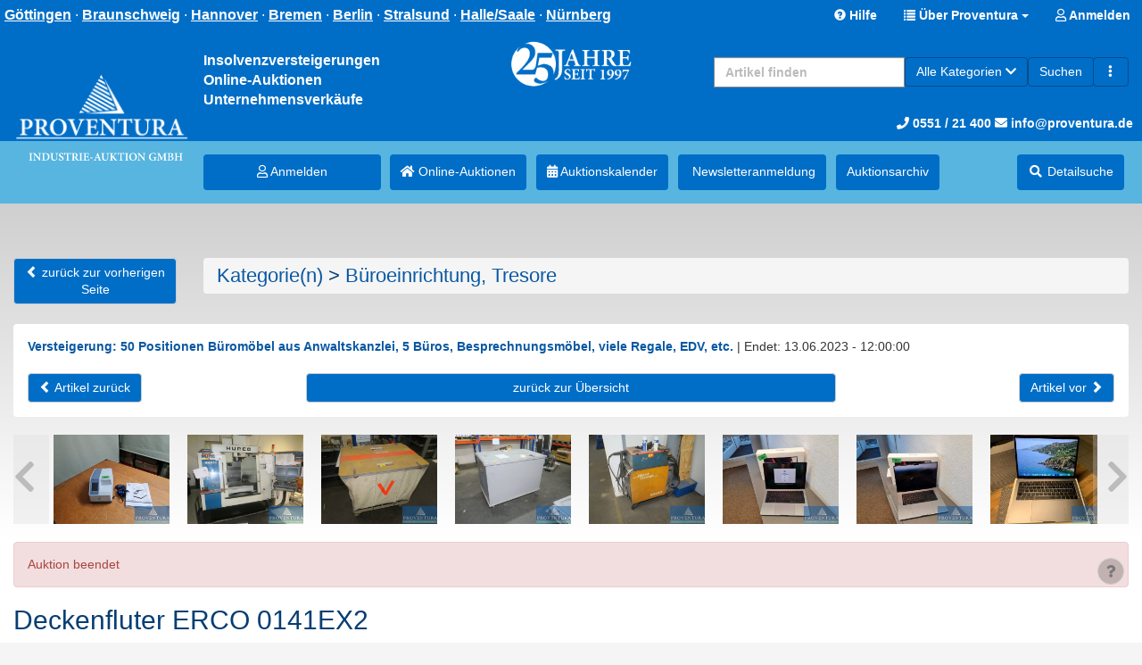

--- FILE ---
content_type: text/html; charset=UTF-8
request_url: https://www.proventura.de/bueroeinrichtung-tresore/deckenfluter-erco-0141ex2--id-173722-item.html
body_size: 14267
content:
<!doctype html> <html lang="de"> <head prefix="og: https://ogp.me/ns# fb: https://ogp.me/ns/fb# product: https://ogp.me/ns/product# profile: https://ogp.me/ns/profile#"> <meta charset="utf-8" /> <title>Deckenfluter ERCO 0141EX2
                    </title> <base href="https://www.proventura.de/" /> <meta name="description" content="Deckenfluter ERCO 0141EX2, Metall grau, ca. 196h cm, 2x TC-TEL 42 W" /> <meta name="Keywords" content="Büroeinrichtung, Tresore, Deckenfluter ERCO 0141EX2" /> <meta name="robots" content="index,follow" /> <meta http-equiv="X-UA-Compatible" content="IE=edge"> <meta name="viewport" content="width=device-width, initial-scale=1"> <meta property="og:site_name" content="Proventura Online-Auktion" /> <meta property="og:type" content="product" /> <meta property="og:title" content="Deckenfluter ERCO 0141EX2" /> <meta property="og:description" content="Deckenfluter ERCO 0141EX2, Metall grau, ca. 196h cm, 2x TC-TEL 42 W" /> <meta property="og:url" content="https://www.proventura.de/bueroeinrichtung-tresore/deckenfluter-erco-0141ex2--id-173722-item.html" /> <meta property="og:image" content="https://www.proventura.de/images/item_images/gallery/173722_0.jpg" /> <meta property="product:expiration_time" content="2023-06-13T12:09:20+02:00" /> <meta property="product:price:amount" content="37.5" /> <meta property="product:price:currency" content="EUR" /> <meta property="product:purchase_limit" content="1" /> <meta property="profile:username " content="Proventura" /> <link rel="stylesheet" type="text/css" href="userfiles/style.css?t=1768214538" /> <script src="source/templates/_default_version2/js/require.js" type="text/javascript"></script> <script>
    
    require.config({
        baseUrl: 'https://www.proventura.de',
        urlArgs: 't=1768214538',

        paths: {
            'jquery':                       'source/templates/_default_version2/js/jquery/jquery.min.js?',
            'init':                         'source/templates/_default_version2/js/init.js?',
            'bootstrap':                    'source/templates/_default_version2/js/bootstrap.min.js?',
            'domReady':                     'source/templates/_default_version2/js/domReady.js?',
            'qtip2':                        'source/templates/_default_version2/js/jquery/jquery.qtip.min.js?',
            'colorbox':                     'source/templates/_default_version2/js/jquery/jquery.colorbox-min.js?',
            'mousewheel':                   'source/templates/_default_version2/js/jquery/jquery.mousewheel.min.js?',
            'lhpMegaImgViewer':             'source/templates/_default_version2/js/jquery/jquery.lhpMegaImgViewer.min.js?',
            'jquery_wrapper':               'source/templates/_default_version2/js/jquery_wrapper.js?',
            'jqueryui':                     'source/templates/_default_version2/js/jquery/jquery-ui-1.10.4.custom.min.js?',
            'jquery-ui':                    'source/templates/_default_version2/js/jquery/jquery-ui-1.13.2.custom.min.js?',
            'jqueryui-datepicker':          'source/templates/_default_version2/js/jquery/jquery-ui-datepicker-1.10.4.custom.min.js?',
            'jquery-mousewheel':            'source/templates/_default_version2/js/jquery/jquery.mousewheel.min.js?',
            'jCarousel':                    'source/templates/_default_version2/js/jCarousel.js?',
            'jcarouselPagination':          'source/templates/_default_version2/js/jquery.jcarousel-pagination.min.js?',
            'jcarouselSwipe':               'source/templates/_default_version2/js/jquery.jcarousel-swipe.min.js?',
            'jcarouselScrollintoview':      'source/templates/_default_version2/js/jquery.jcarousel-scrollintoview.min.js?',
            'datetimepicker':               'source/templates/_default_version2/js/jquery/jquery.datetimepicker.js?',
            'colpick':                      'source/templates/_default_version2/js/jquery/colpick.min.js?',
            'plupload_n':                   'source/templates/_default_version2/js/plupload_ui_widget/plupload.full.min.js?',
            'plupload_ui':                  'source/templates/_default_version2/js/plupload_ui_widget/jquery.ui.plupload.min.js?',
            'moxie':                        'source/templates/_default_version2/js/plupload_ui_widget/moxie.min.js?',
            'leaflet':                      'source/templates/_default_version2/js/leaflet.js?',
            'leaflet-providers':            'source/templates/_default_version2/js/leaflet-providers.js?',
            'cookieconsent':                'source/templates/_default_version2/js/cookieconsent.min.js?',
            'shariff':                      'source/templates/_default_version2/js/jquery/shariff.min.js?',
            'bootstrap-pincode-input':      'source/templates/_default_version2/js/jquery/bootstrap-pincode-input.js?',
            'jquery.easing':                'source/templates/_default_version2/js/jquery/jquery.easing.1.3.js?',
            'backbone':                     'source/templates/_default_version2/js/backbone-min.js?',
            'underscore':                   'source/templates/_default_version2/js/underscore-min.js?',
            'jquery-mobile':                'source/templates/_default_version2/js/jquery_mobile/jquery.mobile-1.4.5.min.js?',
            'editableSelectBox':            'source/templates/_default_version2/js/editableSelectBox_min.js?',
            'alertify':                     'source/templates/_default_version2/js/alertify.min.js?',
            'hammer':                       'source/templates/_default_version2/js/hammer.min.js?',
            'jscookie':                     'source/templates/_default_version2/js/js-cookie.min.js?',
            'jquery.touchSwipe':            'source/templates/_default_version2/js/jquery.touchSwipe.min.js?',
            'bannerscollection':            'source/templates/_default_version2/js/bannerscollection_zoominout.js?',
            'currency_formater':            'source/templates/_default_version2/js/currency_formater.js?',
            'bannerscollection':            'source/templates/_default_version2/js/bannerscollection_zoominout.js?',
            'FileUploader2':                'source/templates/_default_version2/js/FileUploader2.js?',
            'mark':      			        'source/templates/_default_version2/js/jquery/jquery.mark.min.js?',
            'service-worker-loader':        'source/templates/_default_version2/js/service-worker-loader.js?',
            'tabulator':                    'source/templates/_default_version2/js/tabulator.min.js?'
        },

        shim: {
            'bootstrap': {
                "deps": ['jquery']
            },

            'init': {
                "deps": ['jquery']
            },

            'underscore': {
                exports: '_'
            },

            'backbone': {
                deps: ["underscore", "jquery"],
                exports: "Backbone"
            },

            'shariff': {
                "deps": ['jquery']
            },

            'jCarousel': {
                "deps": ['jquery']
            },

            'jcarouselPagination': {
                "deps": ['jCarousel']
            },

            'jcarouselSwipe': {
                "deps": ['jCarousel']
            },

            'jcarouselScrollintoview': {
                "deps": ['jCarousel']
            },

            'lhpMegaImgViewer': {
                "deps": ['jquery']
            },

            'colorbox':  {
                "deps": ['jquery']
            },

            'mousewheel':  {
                "deps": ['jquery']
            },

            'leaflet':  {
                "deps": ['jquery']
            },

            'leaflet-providers':  {
                "deps": ['leaflet', 'jquery']
            },

            'datetimepicker':  {
                "deps": ['jquery']
            },

            'qtip2':  {
                "deps": ['jquery']
            },

            'jqueryui': {
                "deps": ['bootstrap']
            },

            'jqueryui-datepicker': {
                "deps": ['jqueryui', 'jquery']
            },

            'bootstrap-pincode-input': {
                "deps": ['bootstrap']
            },

            'jquery-mobile': {
                "deps": ['jquery']
            },

            'jquery.easing': {
                "deps": ['jquery']
            },

            'jquery.touchSwipe': {
                "deps": ['jquery']
            },

            'bannerscollection': {
                "deps": ['jqueryui']
            },
            
            'jquery.touchSwipe': {
                "deps": ['jquery']
            },
            
            'bannerscollection': {
                "deps": ['jqueryui']
            },
                        
            'mark': {
                "deps": ['jquery']
            },
            
            'tabulator': {
                "deps": ['jquery', 'jqueryui']
            }
        }
    });


    
    
require.config({
    paths: {
        'magiczoomplus' : 'templates/design_version2_auctioneer/js/magiczoomplus.js?',
        'cleave' : 'templates/design_version2_auctioneer/js/cleave.min.js?',
    },
    
    shim: {
        
    }
});

</script> <!--[if lt IE 9]>
<script src="source/templates/_default_version2/js/html5-3.js">
</script>
<![endif]--> <script>
var application_time=1768446237882.8;


require(['init'], function() {
});





</script> <link rel="shortcut icon" href="templates/design_version2_auctioneer/images/favicon.ico?t=1768214538" type="image/x-icon" /> <link rel="canonical" href="https://www.proventura.de/bueroeinrichtung-tresore/deckenfluter-erco-0141ex2--id-173722-item.html" /> </head> <body class="claro"> <div id="top_logo_fixed" class="hidden-md hidden-lg hidden-xl"> <a href="https://www.proventura.de/index.html" title="Proventura Online-Auktion" > <img class="img-responsive hidden-md hidden-lg hidden-xl" src="templates/design_version2_auctioneer/images/Logo_mobile_50.png?t=1768214538" alt="Proventura Online-Auktion" /> </a> </div> <div id="spacer_logo" class="hidden-md hidden-lg hidden-xl"></div> <div id="box_head_navigation" class="bg-blue"> <nav id="main-nav" class="navbar navbar-default bg-blue" style="background-color: #006ec7"> <div class="container-fluid bg-blue"> <div class="navbar-header2 bg-blue"> <div class="row"> <div class="text-right"> <div id="header-social" class="pull-left" style="display: none"> <span class="hidden-xs hidden-sm"> <a href="https://www.facebook.com/proventuragmbh" target="_blank"> <img src="/templates/design_version2_auctioneer/icons/facebook-icon-32x32.png" alt="Facebook"> </a> <a href="https://www.instagram.com/proventura.de" target="_blank"> <img src="/templates/design_version2_auctioneer/icons/instagram-32x32.png" alt="Instagram"> </a> <a href="https://twitter.com/ProventuraGmbH" target="_blank"> <img src="/templates/design_version2_auctioneer/icons/twitter-32x32.png" alt="Twitter"> </a> <a href="https://www.youtube.com/channel/UCVugvu4SE5fVMq7LI3-n2fg/featured" target="_blank"> <img src="/templates/design_version2_auctioneer/icons/youtube-icon-32x32.png" alt="Youtube"> </a> </span> <span class="hidden-md hidden-lg"> <a href="#" data-toggle="dropdown" aria-haspopup="true" aria-expanded="true"> <img src="/templates/design_version2_auctioneer/icons/facebook-icon-32x32.png" alt="Facebook"> <img src="/templates/design_version2_auctioneer/icons/instagram-32x32.png" alt="Instagram"> <img src="/templates/design_version2_auctioneer/icons/twitter-32x32.png" alt="Twitter"> <img src="/templates/design_version2_auctioneer/icons/youtube-icon-32x32.png" alt="Youtube"> </a> <ul class="dropdown-menu"> <li> <a href="https://www.facebook.com/proventuragmbh" target="_blank"> <img src="/templates/design_version2_auctioneer/icons/facebook-icon-32x32.png" alt="Facebook">
                                Facebook
                            </a> </li> <li role="separator" class="divider"></li> <li> <a href="https://www.instagram.com/proventura.de" target="_blank"> <img src="/templates/design_version2_auctioneer/icons/instagram-32x32.png" alt="Instagram">
                                Instagram
                            </a> </li> <li role="separator" class="divider"></li> <li> <a href="https://twitter.com/ProventuraGmbH" target="_blank"> <img src="/templates/design_version2_auctioneer/icons/twitter-32x32.png" alt="Twitter">
                                Twitter
                            </a> </li> <li role="separator" class="divider"></li> <li> <a href="https://www.youtube.com/channel/UCVugvu4SE5fVMq7LI3-n2fg/featured" target="_blank"> <img src="/templates/design_version2_auctioneer/icons/youtube-icon-32x32.png" alt="Youtube">
                                Youtube
                            </a> </li> </ul> </span> </div> <div id="claim" class="hidden-xs hidden-sm pull-left"> <span> <a href="/ueber-proventura--id-45-minicms.html#goettingen">Göttingen</a> ·
                    <a href="/ueber-proventura--id-45-minicms.html#braunschweig">Braunschweig</a> ·
                    <a href="/ueber-proventura--id-45-minicms.html#hannover">Hannover</a> ·
                    <a href="/ueber-proventura--id-45-minicms.html#bremen">Bremen</a> ·
                    <a href="/ueber-proventura--id-45-minicms.html#berlin">Berlin</a> ·
                    <a href="/ueber-proventura--id-45-minicms.html#stralsund">Stralsund</a> ·
                    <a href="/ueber-proventura--id-45-minicms.html#halle">Halle/Saale</a> ·
                    <a href="/ueber-proventura--id-45-minicms.html#nuernberg">Nürnberg</a> </span> </div> <div class="pull-right bg-blue"> <a href="https://www.proventura.de/faqs.html" title="Hilfe" class="help btn hidden-xs"> <span class="glyphicon glyphicon-question-sign"></span> <span class="hidden-xs">Hilfe</span> </a> <span class="dropdown"> <a class="dropdown-toggle btn " data-toggle="dropdown" role="button" aria-expanded="false" style="top: -3px;"> <span class="glyphicon glyphicon-list"></span> <span class="hidden-xs hidden-sm">Über Proventura</span> <span class="hidden-lg hidden-md">Navigation</span> <span class="caret"></span> </a> <ul class="dropdown-menu dropdown-menu-right" role="menu"> <li role="presentation" class="dropdown-header hidden-md hidden-lg bg-blue-light">Auktion</li> <li class="parent"> <a class="hidden-md hidden-lg" href="browse.html" >Online-Auktionen</a> </li> <li class="parent"> <a class="hidden-md hidden-lg" href="/" >Versteigerungskalender</a> </li> <li class="parent"> <a class="hidden-md hidden-lg" href="https://www.proventura.de/blocks_archiv.html" >Auktions&shy;archiv</a> </li> <li class="parent"> <a class="hidden-md hidden-lg" href="https://www.proventura.de/advanced_search.html" >Suche</a> </li> <li role="presentation" class="dropdown-header hidden-md hidden-lg bg-blue-light">Über Proventura</li> <li class="parent"> <a href="https://www.proventura.de/ueber-proventura--id-45-minicms.html" >Kontakt</a> </li> <li class="parent"> <a href="https://www.proventura.de/firmenprofil--id-29-minicms.html" >Firmenprofil</a> </li> <li class="parent"> <a href="https://www.proventura.de/pressestimmen--id-32-minicms.html" >Pressestimmen</a> </li> <li class="parent"> <a href="https://www.proventura.de/zertifizierung--id-30-minicms.html" >Zertifizierung</a> </li> <li class="parent"> <a href="https://www.proventura.de/impressum--id-2-minicms.html" >Impressum</a> </li> <li role="presentation" class="dropdown-header hidden-md hidden-lg bg-blue-light">Newsletteranmeldung</li> <li class="parent"> <a class="hidden-md hidden-lg" href="https://superwebmailer.proventura.de/defaultnewsletter.php?ML=1&F=1" title="Newsletter Anmeldung">Newsletter anmelden</a> </li> </ul> </span> <a href="https://www.proventura.de/login.html" class="btn "> <span> <i class="fa fa-user-o" aria-hidden="true"></i> Anmelden
                            </span> </a> <span class="dropdown"> </span> </div> </div> </div> </div> </div> </nav> </div> <div id="box_head_navigation_addon" class="bg-blue" > <div class="container-fluid bg-blue" style="padding: 0;" > <header class="page-header hidden-xs hidden-sm  bg-blue" style="margin-top: 34px;"> <div class="col-md-2" style="text-align: center; height: 124px;"> <a href="https://www.proventura.de/index.html" title="Proventura Online-Auktion" style="display:block; position: absolute; bottom: 0; padding-bottom: 0px;"> <img src="templates/design_version2_auctioneer/images/logo_Proventura_top_1_toponly.png" alt="Proventura" class="img-responsive" > <div class="hidden-lg" style="padding-bottom: 10px;"></div> </a> </div> <div class="col-md-2"> <div id="header-text">
                    Insolvenzversteigerungen<br>
                    Online-Auktionen<br>
                    Unternehmensverkäufe
                </div> </div> <div class="col-lg-1 hidden-md hidden-sm hidden-xs"> </div> <div class="col-lg-2 hidden-md hidden-sm hidden-xs"> <div> <img src="templates/design_version2_auctioneer/images/logo_25y_Proventura.png" alt="25 Jahre Proventura" class="img-responsive" > </div> </div> <div class="col-lg-5 col-md-8 text-right" style="height: 124px;"> <div class=" pull-right"> <div class="finder"> <div id="collapseFinder"> <div> <form class="navbar-form navbar-left" role="search" action="https://www.proventura.de/browse.html" method="get" enctype="application/x-www-form-urlencoded" name="search" id="box_search-form" style="border: none;"> <div class="input-group"> <input class="form-control pull-left" type="text" name="search_title" value="" id="search_main" autocomplete="off" placeholder="Artikel finden" style="max-height: 34px; min-width: 150px;" /> <span class="input-group-btn"> <span id="dropdown"> <a type="button" class="btn btn-primary dropdown-toggle hidden-xs hidden-sm no-shadow" style="white-space: nowrap" data-toggle="dropdown" role="button" aria-haspopup="true" aria-expanded="false"> <span id="search_cat_name">Alle Kategorien</span> <span class="fa fa-chevron-down"></span> </a> <ul class="dropdown-menu dropdown-menu-right" role="menu" id="search_dropdown"> <li value="" ><a onclick="changeSearch('', 'Alle Kategorien');" class="cursor-pointer">Alle Kategorien</a></li> <li value="333" ><a onclick="changeSearch('333', 'Fahrzeuge (40)');" class="cursor-pointer">Fahrzeuge (40)</a></li> <li value="323" ><a onclick="changeSearch('323', 'KFZ-Werkstatt und -Zubehör (4)');" class="cursor-pointer">KFZ-Werkstatt und -Zubehör (4)</a></li> <li value="317" ><a onclick="changeSearch('317', 'Bau und Handwerk (253)');" class="cursor-pointer">Bau und Handwerk (253)</a></li> <li value="314" ><a onclick="changeSearch('314', 'Metallbearbeitung (4)');" class="cursor-pointer">Metallbearbeitung (4)</a></li> <li value="315" ><a onclick="changeSearch('315', 'Holzbearbeitung (0)');" class="cursor-pointer">Holzbearbeitung (0)</a></li> <li value="332" ><a onclick="changeSearch('332', 'Kunststofftechnik (0)');" class="cursor-pointer">Kunststofftechnik (0)</a></li> <li value="316" ><a onclick="changeSearch('316', 'Maschinen und Werkzeuge (39)');" class="cursor-pointer">Maschinen und Werkzeuge (39)</a></li> <li value="318" ><a onclick="changeSearch('318', 'Gastro, Bäcker, Fleischer (113)');" class="cursor-pointer">Gastro, Bäcker, Fleischer (113)</a></li> <li value="320" ><a onclick="changeSearch('320', 'EDV und Multimedia (59)');" class="cursor-pointer">EDV und Multimedia (59)</a></li> <li value="319" ><a onclick="changeSearch('319', 'Büroeinrichtung, Tresore (21)');" class="cursor-pointer">Büroeinrichtung, Tresore (21)</a></li> <li value="322" ><a onclick="changeSearch('322', 'Laden- und Lagereinrichtung (3)');" class="cursor-pointer">Laden- und Lagereinrichtung (3)</a></li> <li value="331" ><a onclick="changeSearch('331', 'Veranstaltungstechnik (296)');" class="cursor-pointer">Veranstaltungstechnik (296)</a></li> <li value="326" ><a onclick="changeSearch('326', 'Medizin- und Dentaltechnik (1)');" class="cursor-pointer">Medizin- und Dentaltechnik (1)</a></li> <li value="325" ><a onclick="changeSearch('325', 'Möbel, Küchen, Einrichtung (7)');" class="cursor-pointer">Möbel, Küchen, Einrichtung (7)</a></li> <li value="328" ><a onclick="changeSearch('328', 'Uhren und Schmuck (3)');" class="cursor-pointer">Uhren und Schmuck (3)</a></li> <li value="334" ><a onclick="changeSearch('334', 'Sammeln - Münzen (516)');" class="cursor-pointer">Sammeln - Münzen (516)</a></li> <li value="330" ><a onclick="changeSearch('330', 'Sport, Fitness, Freizeit (45)');" class="cursor-pointer">Sport, Fitness, Freizeit (45)</a></li> <li value="321" ><a onclick="changeSearch('321', 'Bekleidung (0)');" class="cursor-pointer">Bekleidung (0)</a></li> <li value="324" ><a onclick="changeSearch('324', 'Kunst und Gemälde (1)');" class="cursor-pointer">Kunst und Gemälde (1)</a></li> <li value="300" ><a onclick="changeSearch('300', 'Sonstiges (1)');" class="cursor-pointer">Sonstiges (1)</a></li> <li value="270" ><a onclick="changeSearch('270', 'Patente, Marken, Domains (0)');" class="cursor-pointer">Patente, Marken, Domains (0)</a></li> <li value="329" ><a onclick="changeSearch('329', 'Immobilien (2)');" class="cursor-pointer">Immobilien (2)</a></li> </ul> <input type="hidden" name="search_category" value="0" /> </span> <script>
                                    var alle_msg = 'Alle Kategorien';
                                    init_cat = '0';
                                    
                                        function changeSearch(key, val) {
                                            require(['jquery'], function() {

                                                $('#box_search-form input[name=search_category]').val(key);
                                                $('#search_cat_name').html(val);

                                                $('#search_dropdown li').each(function(index, obj) {
                                                    if ($(obj).val() == key) {
                                                        $(obj).addClass('active');
                                                    } else {
                                                        $(obj).removeClass('active');
                                                    }
                                                });

                                                return false;
                                            });
                                        }


                                        



                                        require(['jquery'], function() {
                                            if (init_cat > 0) {
                                                changeSearch(init_cat, $('#search_dropdown li.active a').html());
                                            } else {
                                                changeSearch(init_cat, alle_msg);
                                            }

                                        });
                                    
                                    </script> <script>
                            
                            function checkPos(element) {
                                if ($(element).offset().left < 0) {
                                    $(element).css('left', -$(element).offset().left);
                                }
                            }
                            
                            </script> <button class="btn btn-primary" type="submit">Suchen</button> <a class="btn btn-primary" type="submit" href="https://www.proventura.de/advanced_search.html" title="Erweiterte Suche"><i class="glyphicon glyphicon-option-vertical"></i></a> </span> <input class="form-control" name="search" type="hidden" value="1" /> </div> <div id="search_main_update" style="display:none;"></div> </form> </div> </div> </div> </div> <div style="position: absolute; bottom: 10px;; right: 10px; font-size: 14px"> <a href="tel:+4955121400" style="color: white"><i class="fa fa-phone"></i> 0551 / 21 400</a> <a href="mailto:info@proventura.de" style="color: white"><i class="fa fa-envelope"></i> info@proventura.de</a> </div> </div> </header> </div> </div> <div class="bg-blue-light" style="padding-bottom: 10px;"> <div class="container-fluid" > <div id="navigations" class="row"> <div class="col-xs-12"> <div class="nav nav--mobile bg-blue-light hidden-xs hidden-sm "> <div style="height: 10px;"></div> <a href="https://www.proventura.de/login.html" class="btn custom-btn-primary"><i class="fa fa-user-o" aria-hidden="true"></i> Anmelden</a> <a href="browse.html" title="Als nächstes enden" class="btn custom-btn-primary"><i class="fa fa-home" aria-hidden="true"></i> Online-Auktionen</a> <a href="/" title="Auktionskalender" class="btn custom-btn-primary"><i class="fa fa-calendar" aria-hidden="true"></i> Auktionskalender</a> <a href="https://superwebmailer.proventura.de/defaultnewsletter.php?ML=1&F=1" title="Newsletter Anmeldung" class="btn custom-btn-primary"><i class="fa fa-mail" aria-hidden="true"></i> Newsletteranmeldung</a> <a href="https://www.proventura.de/blocks_archiv.html" title="Auktions&shy;archiv" class="btn custom-btn-primary"> Auktions&shy;archiv</a> <span><a href="https://www.proventura.de/advanced_search.html" title="Detailsuche" class="btn custom-btn-primary" style="display: inline-block;"> <i class="fa fa-fw fa-search" aria-hidden="true"></i> <span class="hidden-xs hidden-sm">Detailsuche<span></a> </span> </div> <div class="navigation navigation-tree nav nav--main  bg-blue-light"> <div class="col-md-2 text-center"> <img src="templates/design_version2_auctioneer/images/logo_Proventura_top_1_bottomonly.png" alt="Proventura" class="img-responsive" > </div> <div class="col-md-2" style=" padding: 5px;"> <a href="https://www.proventura.de/login.html" class="btn custom-btn-primary btn-block"><i class="fa fa-user-o" aria-hidden="true"></i> Anmelden</a> </div> <div class="col-md-8" style="padding: 5px;"> <a href="browse.html" title="Als nächstes enden" class="btn custom-btn-primary btn-"><i class="fa fa-home" aria-hidden="true"></i> Online-Auktionen</a> <div style="display: inline-block; padding-right: 5px;"></div> <a href="/" title="Auktionskalender" class="btn custom-btn-primary btn-"><i class="fa fa-calendar" aria-hidden="true"></i> Auktionskalender</a> <div style="display: inline-block; padding-right: 5px;"></div> <a href="https://superwebmailer.proventura.de/defaultnewsletter.php?ML=1&F=1" title="Newsletter Anmeldung" class="btn custom-btn-primary btn-"><i class="fa fa-mail" aria-hidden="true"></i> Newsletter&shy;anmeldung</a> <div style="display: inline-block; padding-right: 5px;"></div> <a href="https://www.proventura.de/blocks_archiv.html" title="Auktions&shy;archiv" class="btn custom-btn-primary btn-"> Auktions&shy;archiv</a> <div style="display: inline-block; padding-right: 5px;"></div> <div class="pull-right"> <span id="search_head_nvigation"> <a href="https://www.proventura.de/advanced_search.html" title="Detailsuche" class="btn custom-btn-primary" style="display: inline-block; "> <i class="fa fa-fw fa-search" aria-hidden="true"></i> <span class="hidden-xs hidden-sm hidden-md">Detailsuche<span> </a> </span> <span id="filter_head_navigation" style="display:none;"> <a href="#box_advanced_search_list" style="display: inline-block;" title="Detailsuche" role="button" data-toggle="collapse" aria-expanded="false" aria-controls="box_advanced_search_list" onclick="scrollToCustom('#box_advanced_search');" class="btn custom-btn-primary"> <i class="fa fa-search" aria-hidden="true"></i> <span class="hidden-xs hidden-sm hidden-md">Detailsuche<span> </a> </span> </div> </div> </div> </div> </div> <script type="text/javascript">
        
            require(['jquery'], function() {

                $(window).resize(function(){
                    if($(window).width()>767){
                        $('.nav--main .container-fluid').removeAttr('style');
                    }
                });
                
                var stickyOffset;
                var stickyWidth;
                var navHeight;
                
                if ($('.nav--mobile:visible').length == 1) {
                    stickyOffset = $('.nav--mobile').offset().top;
                    stickyWidth = $('.nav--mobile').width();
                    $('.nav--mobile-space').height($('.nav--mobile').height());
                    navHeight = $('.navbar-fixed-top').height();
                } else {
                    stickyOffset = $('.nav--main').offset().top;
                    stickyWidth = $('.nav--main').width();
                    $('.nav--main-space').height($('.nav--main').height());
                    navHeight = $('.navbar-fixed-top').height();
                }
                
                
                            
                $(window).scroll(function(){
                    
                    var sticky;
                    
                    if ($('.nav--mobile:visible').length == 1) {
                        sticky = $('.nav--mobile');
                    } else {
                        sticky = $('.nav--main');
                    }
                    
                    //Menühöhe 34px
                    var scroll2 = $(window).scrollTop() + navHeight + 34;

                    if (scroll2 >= stickyOffset) {
                      sticky.addClass('fixed');
                      sticky.css('top', 34);   
                      sticky.css('width', stickyWidth);   
                      $('.finder-space').show();
                    } else {
                      sticky.removeClass('fixed');
                      sticky.css('top', 34);
                      sticky.css('width', '100%');
                      $('.finder-space').hide();
                    }
                });
                
                
                //initial Menü setzen beim ersten laden
                var sticky;
                    
                if ($('.nav--mobile:visible').length == 1) {
                    sticky = $('.nav--mobile');
                } else {
                    sticky = $('.nav--main');
                }
                var scroll2 = $(window).scrollTop() + navHeight;

                if (scroll2 >= stickyOffset) {
                  sticky.addClass('fixed');
                  sticky.css('top', 34);   
                  sticky.css('width', stickyWidth);   
                  $('.finder-space').show();
                }
                
                
                //Variablen anpassen, wenn Screen gedreht wird
                var supportsOrientationChange = "onorientationchange" in window,
                    orientationEvent = supportsOrientationChange ? "orientationchange" : "resize";

                window.addEventListener(orientationEvent, function() {
                    stickyOffset = $('.nav--main').offset().top + 30;
                    stickyWidth = $('.nav--main').width();
                    $('.nav--main-space').height($('.nav--main').height());
                    navHeight = $('.navbar-fixed-top').height();
                }, false);
                
            });
            
            
            function scrollToCustom(target) {
                $([document.documentElement, document.body]).animate({
                    scrollTop: $(target).offset().top -75
                }, 300);
            }
            
                
            
            
        
    </script> <style>
        .nav--main.fixed {
            position: fixed;
            z-index: 50;
            margin-top: 0px;
        }

        .nav--mobile.fixed {
            position: fixed;
            z-index: 50;
            margin-top: 0px;
        }
    </style> </div> </div> <div id="spacer_menu" class="hidden-md hidden-lg hidden-xl"></div> <script type="text/javascript">

    require(['jquery'], function() {
        if($('#index').length > 0) {
            $('#logo_top').show();
        }
    });

</script> <div class="mb-20"></div> <div class="container-fluid"> <div id="page"> <div id="main_middle"> <div id="main_middle_l"> <div class="row"> <div class="col-xs-12"> </div> </div> <div class="row"> <div class="col-xs-12"> <div id="content" class="clearfix"><div id="page_item" data-itemid="173722" data-auctiontype="2"> <script type="application/ld+json">
    { "@context" : "https://schema.org", 
        "@type": "Product",
        "productID"     : "173722",
        "name"          : "Deckenfluter ERCO 0141EX2", 
        "image"         : "https://www.proventura.de/images/item_images/item/173722_0.jpg", 
        "description"   : "Deckenfluter ERCO 0141EX2, Metall grau, ca. 196h cm, 2x TC-TEL 42 W", 
        "url"           : "https://www.proventura.de/bueroeinrichtung-tresore/deckenfluter-erco-0141ex2--id-173722-item.html",
        "offers": {                
            "@type": "AggregateOffer",
            "priceCurrency": "EUR",
                            "price": "37.5",
                                        "lowPrice": "37.5",
                        "offerCount": 1,
                            "availability": "https://schema.org/InStock"
                    }
    } 
</script> <script>
        	require(['jquery'], function(){
                $("#progressbar").on('datachange', function() {
                    let value = $("#progressbar").data('remaining');
                    let percent = (value*100/60).toFixed(2);
                    if (percent > 100) percent = 100;

                    if (value < 60 && value >= 45) {
                        $('#progressbar').css({'background': 'lime'});
                        $('#progressbar').css({'width': percent+'%'});
                    } else if (value < 45 && value >= 30) {
                        $('#progressbar').css({'background': 'yellow'});
                        $('#progressbar').css({'width': percent+'%'});
                    } else if (value < 30) {
                        $('#progressbar').css({'background': 'red'});
                        $('#progressbar').css({'width': percent+'%'});
                    } else {
                        $('#progressbar').css({'width': '0%'});
                    }
                });
                        
            });
        </script> <div class="block_header"> <div class="row visible-xs-inline visible-sm-inline"> <div class="col-xs-4"> <a class="btn btn-default" href="https://www.proventura.de/index.html"><span class="glyphicon glyphicon-chevron-left"></span> zurück zur vorherigen Seite</a> </div> <div class="col-xs-8"> </div> </div> <div class="row"> <div class="col-md-2"> <div class="hidden-xs hidden-sm" style="display: inline-block"> <a class="btn btn-default" href="https://www.proventura.de/index.html"><span class="glyphicon glyphicon-chevron-left"></span> zurück zur vorherigen Seite</a> </div> </div> <div class="col-md-10 mb-20"> <div id="box_categories_breadcrumb"> <ol class="breadcrumb"> <li><h1 style="padding:0; margin:0"><a href="https://www.proventura.de/browse.html" title="Kategorie(n)">Kategorie(n)</a> > <a href="https://www.proventura.de/bueroeinrichtung-tresore--search_category-319-browse.html" title="Büroeinrichtung, Tresore">Büroeinrichtung, Tresore</a></h1></li> </ol> </div> </div> </div> </div> <div class="row"> <div class="col-xs-12"> <div class="panel panel-default no-shadow"> <div class="panel-body"> <div id="Module-ItemBock-DisplayBlockItem" class="mb-20"> <b><a href="https://www.proventura.de/versteigerung-50-positionen-bueromoebel-aus-anwaltskanzlei-5-bueros-besprechnungsmoebel-viele-regale-edv-etc--block-3906-search_closed-y-block_archiv-y-search-1-browse.html">Versteigerung: 50 Positionen Büromöbel aus Anwaltskanzlei, 5 Büros, Besprechnungsmöbel, viele Regale, EDV, etc.</a></b> <span class="e3"> <div class="visible-xs-block"></div> <span class="hidden-xs"> | </span>
                Endet: 13.06.2023 - 12:00:00
                    </span> </div> <div class="block_header"> <div class="row"> <div class="col-md-3 col-sm-6 col-xs-6"> <a class="btn btn-default" href="https://www.proventura.de/bueroeinrichtung-tresore/chinesische-keramikvase-ca-80h-cm--id-173721-item.html"> <span class="glyphicon glyphicon-chevron-left"></span> Artikel zurück
                        </a> </div> <div class="col-md-6 col-sm-12 text-center hidden-sm hidden-xs" > <a class="btn btn-default btn-block" href="
                                                    https://www.proventura.de/versteigerung-50-positionen-bueromoebel-aus-anwaltskanzlei-5-bueros-besprechnungsmoebel-viele-regale-edv-etc--block-3906-search_closed-y-block_archiv-y-search-1-browse.html
                        ">
                       zurück zur Übersicht
                    </a> </div> <div class="col-md-3 text-right col-sm-6 col-xs-6"> <a class="btn btn-default" href="https://www.proventura.de/bueroeinrichtung-tresore/konferenzraummoeblierung-lichtgrau--id-173723-item.html">
                            Artikel vor <span class="glyphicon glyphicon-chevron-right"></span> </a> </div> </div> <div class="row"> <div class="col-md-6 col-sm-12 col-xs-12 text-center visible-xs-block visible-sm-block" > <div class="mb-20"> </div> <a class="btn btn-default btn-block" href="
                                                            https://www.proventura.de/versteigerung-50-positionen-bueromoebel-aus-anwaltskanzlei-5-bueros-besprechnungsmoebel-viele-regale-edv-etc--block-3906-search_closed-y-block_archiv-y-search-1-browse.html
                            ">
                           zurück zur Übersicht
                        </a> </div> </div> </div> </div> </div> </div> </div> <div class="row mb-20"> <div class="col-xs-12"> <div class="col-xs-12 hidden-sm hidden-xs"> <div class="" style="height: 100px"> <script>
        var confThumbWidth = 130;
        var confThumbHeight = 100;
        var currentItem = '173722';

        

            require(['jquery'], function() {

                require(['jCarousel', 'jcarouselSwipe'], function(jq) {

                    var jcarousel = $('.jcarousel_browse_next .jcarousel');

                    $('.jcarousel > ul > li').css('display', 'none');

                    jcarousel
                        .jcarousel({
                            target: '1'
                        })
                        .jcarouselAutoscroll({
                            interval: 30000,
                            autostart: false
                        }).jcarouselSwipe();

                    jcarousel
                        .on('jcarousel:reload jcarousel:create', function() {
                            jcarousel.jcarousel('items').find('.bg').css('width', confThumbWidth + 'px');
                            jcarousel.jcarousel('items').find('.bg').css('height', confThumbHeight + 'px');
                            $('.jcarousel > ul > li').css('display', '');
                            $('.jcarousel > ul > li').css('max-width', '300px');

                            $('#loader-browse_next').hide();
                        })
                        .jcarousel({
                            wrap: 'circular'
                        });

                    $('#box_item_browse_next2 .jcarousel-prev2').jcarouselControl({
                        target: '-=2'
                    });

                    $('#box_item_browse_next2 .jcarousel-next2').jcarouselControl({
                        target: '+=2'
                    });
                })
            })
        
    </script> <div id="box_item_browse_next2" class=""> <nav class="gallery"> <div id="loader-browse_next" style="min-height: 100px; left: 0;top: 0;background: #FFF url('source/templates/_default_version2/images/loading.gif') no-repeat 50% 50%; position: absolute; height: 100%; width: 100%; z-index:1;"></div> <div class="jcarousel-wrap jcarousel_browse_next" style="padding: 0 20px;"> <div class="jcarousel" style="margin-bottom: 0px;"> <ul> <li> <a class="img " href="https://www.proventura.de/medizin-und-dentaltechnik/blutanalysegeraet-abbott-afinion-2-baujahr-2022--id-234788-item.html"> <div class="target-234788 bg" style="background: transparent url('images/item_images/item/234788_0.jpg') center center / cover no-repeat;"> </div> </a> </li> <li> <a class="img " href="https://www.proventura.de/metallbearbeitung/3-achs-cnc-bearbeitungszentrum-hurco-vmx-30--id-234974-item.html"> <div class="target-234974 bg" style="background: transparent url('images/item_images/item/234974_0.jpg') center center / cover no-repeat;"> </div> </a> </li> <li> <a class="img " href="https://www.proventura.de/metallbearbeitung/transportbox-holz--id-234975-item.html"> <div class="target-234975 bg" style="background: transparent url('images/item_images/item/234975_0.jpg') center center / cover no-repeat;"> </div> </a> </li> <li> <a class="img " href="https://www.proventura.de/metallbearbeitung/transportbox-holz--id-234976-item.html"> <div class="target-234976 bg" style="background: transparent url('images/item_images/item/234976_0.jpg') center center / cover no-repeat;"> </div> </a> </li> <li> <a class="img " href="https://www.proventura.de/metallbearbeitung/schutzgasschweissgeraet-dalex-cgl-b-254--id-234981-item.html"> <div class="target-234981 bg" style="background: transparent url('images/item_images/item/234981_0.jpg') center center / cover no-repeat;"> </div> </a> </li> <li> <a class="img " href="https://www.proventura.de/edv-und-multimedia/laptop-apple-macbook-pro-14-2021--id-233483-item.html"> <div class="target-233483 bg" style="background: transparent url('images/item_images/item/233483_0.jpg') center center / cover no-repeat;"> </div> </a> </li> <li> <a class="img " href="https://www.proventura.de/edv-und-multimedia/laptop-apple-macbook-pro-16-2021--id-233484-item.html"> <div class="target-233484 bg" style="background: transparent url('images/item_images/item/233484_0.jpg') center center / cover no-repeat;"> </div> </a> </li> <li> <a class="img " href="https://www.proventura.de/edv-und-multimedia/laptop-apple-macbook-pro-13-2017--id-233485-item.html"> <div class="target-233485 bg" style="background: transparent url('images/item_images/item/233485_0.jpg') center center / cover no-repeat;"> </div> </a> </li> <li> <a class="img " href="https://www.proventura.de/edv-und-multimedia/laptop-apple-macbook-pro-13-m1-2020--id-233530-item.html"> <div class="target-233530 bg" style="background: transparent url('images/item_images/item/233530_0.jpg') center center / cover no-repeat;"> </div> </a> </li> <li> <a class="img " href="https://www.proventura.de/bau-und-handwerk/fertiggarage-toom-ca-290-x-550-x-250-cm--id-233543-item.html"> <div class="target-233543 bg" style="background: transparent url('images/item_images/item/233543_0.jpg') center center / cover no-repeat;"> </div> </a> </li> <li> <a class="img " href="https://www.proventura.de/bau-und-handwerk/kompressor-auf-lafette-kaeser-typ-m15-bj-1991--id-233544-item.html"> <div class="target-233544 bg" style="background: transparent url('images/item_images/item/233544_0.jpg') center center / cover no-repeat;"> </div> </a> </li> <li> <a class="img " href="https://www.proventura.de/bau-und-handwerk/steinsaege-lissmac-dts-370-videablatt-ca-800-mm--id-233545-item.html"> <div class="target-233545 bg" style="background: transparent url('images/item_images/item/233545_0.jpg') center center / cover no-repeat;"> </div> </a> </li> <li> <a class="img " href="https://www.proventura.de/bau-und-handwerk/presslufthaemmer-ca-3-stueck--id-233546-item.html"> <div class="target-233546 bg" style="background: transparent url('images/item_images/item/233546_0.jpg') center center / cover no-repeat;"> </div> </a> </li> <li> <a class="img " href="https://www.proventura.de/bau-und-handwerk/benzin-kehrmaschine-kaercher-k-75--id-233547-item.html"> <div class="target-233547 bg" style="background: transparent url('images/item_images/item/233547_0.jpg') center center / cover no-repeat;"> </div> </a> </li> <li> <a class="img lastthumb " href="https://www.proventura.de/bau-und-handwerk/gasheizgeblaese-remko-verm-mod-prt-50t--id-233548-item.html"> <div class="target-233548 bg" style="background: transparent url('images/item_images/item/233548_0.jpg') center center / cover no-repeat;"> </div> </a> </li> </ul> </div> </div> <div class="jcarousel-prev2"> <span><i class="fa fa-chevron-left"></i></span> </div> <div class="jcarousel-next2"> <span><i class="fa fa-chevron-right"></i></span> </div> </nav> </div> </div> </div> <div class="clear clearfix"></div> </div> </div> <div class="alert alert-danger message-item-ends"> <span class="e1">Auktion beendet</span> </div> <div class="mb-20"></div> <div class="mb-20"></div> <h1 class="item_title" style="border: none">
                Deckenfluter ERCO 0141EX2
    </h1> <div class="row"> <div class="col-md-6"> <div class="row"> <div class="col-md-12"> <link rel="stylesheet" href="https://cdn.jsdelivr.net/npm/@fancyapps/ui@5.0/dist/fancybox/fancybox.css" /> <link rel="stylesheet" href="https://cdn.jsdelivr.net/npm/@fancyapps/ui@5.0/dist/carousel/carousel.css" /> <link rel="stylesheet" href="https://cdn.jsdelivr.net/npm/@fancyapps/ui@5.0/dist/carousel/carousel.thumbs.css" /> <div id="productCarousel" class="f-carousel mb-20"> <div class="f-carousel__slide text-center" data-fancybox="gallery" data-thumb-src="images/item_images/browse/173722_0.jpg?t=20230525_161153" data-src="images/item_images/gallery/173722_0.jpg?t=20230525_161153"> <img alt="" data-lazy-src="images/item_images/item/173722_0.jpg?t=20230525_161153" style="margin-left: auto; margin-right: auto;" /> </div> <div class="f-carousel__slide text-center" data-fancybox="gallery" data-thumb-src="images/item_images/browse/173722_1.jpg?t=20230525_161153" data-src="images/item_images/gallery/173722_1.jpg?t=20230525_161153"> <img alt="" data-lazy-src="images/item_images/item/173722_1.jpg?t=20230525_161153" style="margin-left: auto; margin-right: auto;" /> </div> <div class="f-carousel__slide text-center" data-fancybox="gallery" data-thumb-src="images/item_images/browse/173722_2.jpg?t=20230525_161153" data-src="images/item_images/gallery/173722_2.jpg?t=20230525_161153"> <img alt="" data-lazy-src="images/item_images/item/173722_2.jpg?t=20230525_161153" style="margin-left: auto; margin-right: auto;" /> </div> <div class="f-carousel__slide text-center" data-fancybox="gallery" data-thumb-src="images/item_images/browse/173722_3.jpg?t=20230525_161153" data-src="images/item_images/gallery/173722_3.jpg?t=20230525_161153"> <img alt="" data-lazy-src="images/item_images/item/173722_3.jpg?t=20230525_161153" style="margin-left: auto; margin-right: auto;" /> </div> <div class="f-carousel__slide text-center" data-fancybox="gallery" data-thumb-src="images/item_images/browse/173722_4.jpg?t=20230525_161153" data-src="images/item_images/gallery/173722_4.jpg?t=20230525_161153"> <img alt="" data-lazy-src="images/item_images/item/173722_4.jpg?t=20230525_161153" style="margin-left: auto; margin-right: auto;" /> </div> </div> <style>
    
        :root {
            --f-brand-color: #2563eb;
        }

        #productCarousel,
        .f-thumbs.is-classic,
        .fancybox__toolbar,
        .fancybox__nav {
            --f-button-width: 40px;
            --f-button-height: 40px;
            --f-button-border-radius: 4px;

            --f-button-color: #0d0c22;
            --f-button-hover-color: var(--f-brand-color);

            --f-button-bg: #f1f5f9;
            --f-button-hover-bg: #e2e8f0;
            --f-button-active-bg: #e2e8f0;

            --f-button-svg-width: 20px;
            --f-button-svg-height: 20px;
            --f-button-svg-stroke-width: 2.25;
            --f-button-svg-filter: none;

            --f-button-svg-disabled-opacity: 0.2;
        }

        .f-carousel__slide {
            display: flex;
            align-items: center;
            justify-items: center;
        }

        .f-thumbs.is-classic {
            --f-thumb-width: 90px;
            --f-thumb-height: 90px;
            --f-thumb-gap: 8px;

            --f-thumb-opacity: 1;
            --f-thumb-selected-opacity: 1;

            --f-thumb-outline: 2px;
            --f-thumb-outline-color: var(--f-brand-color);

            --f-button-next-pos: 8px;
            --f-button-prev-pos: 8px;
        }
        .f-thumbs__slide__img {
            object-fit: contain;
        }

        .f-thumbs.is-classic.is-horizontal {
            padding: 0 56px;
        }

        .f-thumbs.is-classic.is-vertical {
            padding: 56px 0;
        }

        #productCarousel .f-carousel__nav {
            opacity: 0;
            transition: opacity 0.15s;
        }

        @media (hover: hover) {
            #productCarousel:hover .f-carousel__nav {
                opacity: 1;
            }
        }

        .fancybox__container {
            --fancybox-bg: background: rgb(178,178,178);
            --fancybox-bg: linear-gradient(180deg, rgba(178,178,178,1) 0%, rgba(255,255,255,1) 100%);
            --fancybox-color: #6a6969;

            --f-spinner-color-1: rgba(0, 0, 0, 0.1);
            --f-spinner-color-2: rgba(17, 24, 28, 0.8);
        }

        @media screen and (min-width: 9640px) {
            .fancybox__container {
                flex-direction: row-reverse;
            }
        }

        .fancybox__thumbs.is-classic.is-horizontal {
            --f-thumb-width: 90px;
            --f-thumb-height: 90px;
            --f-thumb-gap: 8px;
        }

        .fancybox__thumbs.is-classic.is-vertical {
            --f-thumb-width: 90px;
            --f-thumb-height: 90px;

            width: 120px;

            outline: 1px solid #edeef0;
        }

        .fancybox__thumbs.is-classic.is-vertical .f-thumbs__track {
            padding: 0 16px;
        }

        .fancybox__toolbar {
            padding: 8px;
        }

        .fancybox__nav {
            --f-button-next-pos: 8px;
            --f-button-prev-pos: 8px;
        }

        .fancybox__carousel {
            min-width: 0;
            min-height: 0;
        }

        .fancybox__slide {
            padding: 8px;
        }

    
</style> <script type="module">
    
        import { Fancybox } from "https://cdn.jsdelivr.net/npm/@fancyapps/ui@5.0/dist/fancybox/fancybox.esm.js";
        import { Carousel } from "https://cdn.jsdelivr.net/npm/@fancyapps/ui@5.0/dist/carousel/carousel.esm.js";
        import { Thumbs } from "https://cdn.jsdelivr.net/npm/@fancyapps/ui@5.0/dist/carousel/carousel.thumbs.esm.js";

        new Carousel(
            document.getElementById('productCarousel'), {
                infinite: false,
                Dots: true,
                Thumbs: {
                    type: 'classic',
                    Carousel: {
                        slidesPerPage: 1,
                        Navigation: true,
                        center: true,
                        fill: true,
                        dragFree: true,
                    },
                },
            }, { Thumbs }
        );

        Fancybox.bind('[data-fancybox="gallery"]', {
            idle: false,
            compact: false,
            dragToClose: false,

            animated: false,
            showClass: 'f-fadeIn',
            hideClass: false,

            on: {
                ready: (fancybox, slide) => {
                  
                    let url = 'https://www.proventura.de/ajax/gallery_view.php?item_id=173722';
                  

                    fetch(url, {
                      method: 'POST',
                      headers: {
                        'Content-Type': 'application/json'
                      },
                      body: ''
                    });
                },
            },

            Carousel: {
                infinite: true,
            },

            Images: {
                zoom: false,
                Panzoom: {
                    maxScale: 1.5,
                },
            },

            Toolbar: {
                absolute: true,
                display: {
                    left: [],
                    middle: [],
                    right: ['close'],
                },
            },

            Thumbs: {
                type: 'classic',
                Carousel: {
                    axis: 'x',
                    slidesPerPage: 1,
                    Navigation: true,
                    center: true,
                    fill: true,
                    dragFree: true,

                    breakpoints: {
                        '(min-width: 9640px)': {
                            axis: 'y',
                        },
                    },
                },
            },
        });
    
</script> </div> </div> <div id="buttons_auctioneer" class="mb-20"> <div style="display: inline-block;"> <a class="btn btn-primary btn-block" href="https://www.proventura.de/subscribe_to_visit.php?block_id=3906&item_id=173722" rel="nofollow"> <span class="fa fa-eye"></span> Anmeldung zur Besichtigung
    </a> </div> <div style="display: inline-block;"> <button class="btn btn-primary" onclick="document.getElementById('custom_contact_form').submit();"> <form id="custom_contact_form" action="contact_user.html" method="post" fxFlex="100" fxLayout="row" style="display:inline-block; margin-bottom: 0px;"> <input type="hidden" name="subject" value="Artikel: Deckenfluter ERCO 0141EX2" > <input type="hidden" name="block_id" value="3906" > <input type="hidden" name="item_id" value="173722" > <input type="hidden" name="username" value="Marcel Deppe" > <input type="hidden" name="usermail" value="info@proventura.de" > <span class="glyphicon glyphicon-envelope" ></span> Anfrage
            <div id="dialog_contact_seller"></div> </form> </button> </div> <div style="display: inline-block"> <a href="https://www.proventura.de/popups/ics_export.php?item_id=173722" class="cursor-pointer btn btn-primary" title="In den Kalender eintragen" data-toggle="tooltip" rel="nofollow"> <i class="fa fa-calendar" aria-hidden="true"></i> </a> </div> <div style="display: inline-block"> <a class="btn btn-primary" href="https://www.proventura.de/my_buying_watching.php?add=173722" title="Beobachten" data-toggle="tooltip" rel="nofollow"><span class="glyphicon glyphicon-heart"></span></a> </div> <div style="display: inline-block"> <span class="dropdown"> <button class="btn btn-primary dropdown-toggle" data-toggle="dropdown"> <img src="templates/design_version2_auctioneer/images/icons/share_alt.png" style="height: 19px; color: white; margin-top: -2px;"> <span class="hidden-xs hidden-sm">Teilen</span> <span class="caret"></span> </button> <ul class="dropdown-menu dropdown-menu-right" aria-labelledby="dropdownMenu1"> <li> <a class="btn p-l-0" href="https://www.proventura.de/friend.php?id=173722" style="border: 1px solid lightgrey; border-radius: 0px;" rel="nofollow"> <span class="fa fa-fw fa-envelope"></span> Weitersagen
            </a> </li> <li style="margin-top: 5px;"> <a class="btn p-l-0" onclick="copyTextToClipboard('https://www.proventura.de/bueroeinrichtung-tresore/deckenfluter-erco-0141ex2--id-173722-item.html', 'Link wurde in die Zwischenablage kopiert.');" style="border: 1px solid lightgrey; border-radius: 0px;" rel="nofollow"> <span class="fa fa-fw fa-copy"></span> Link kopieren
            </a> </li> <li> <div class="shariff" data-theme="white" data-orientation="vertical" data-services="[&quot;facebook&quot;,&quot;twitter&quot;,&quot;whatsapp&quot;]" data-url="https://www.proventura.de/bueroeinrichtung-tresore/deckenfluter-erco-0141ex2--id-173722-item.html"></div> </li> </ul> </span> </div> </div> </div> <div class="col-md-6"> <div class="mb-20"> <div class="block_action"> <div class="update_item" data-id="173722"> <div class="panel panel-default calendar-bg"> <div class="panel-body"> <div class="col-md-5"> <span class="glyphicon glyphicon-time"></span> <strong>Restzeit</strong> </div> <div class="col-md-7"> <span class="time"> </span> <small><span class="time-ends">(Tuesday, June 13, 2023 at 12:09:20 PM)</span></small> <div><div id="progressbar" data-remaining="120" style="height: 2px;"></div></div> </div> </div> </div> <div class="panel panel-default  calendar-bg "> <div class="panel-body"> <div class="row mb-20"> <div class="col-md-5"><span class="glyphicon glyphicon-ok"></span> <strong>aktuelles Gebot</strong></div> <div class="col-md-7 mb-20"> <h3 class="m-a-0"><span class="current_bid" style="font-size:xx-large"><span class="hidden_prices_text">Preisanzeige nur eingeloggt</span></span> <small> </small> </h3> <div> <div id="bidHistory" class="modal fade" tabindex="-1" role="dialog"> <div class="modal-dialog modal-lg" role="document"> <div class="modal-content"> <div class="modal-header"> <button type="button" class="close" data-dismiss="modal" aria-label="Close"><span aria-hidden="true"><i class="fa fa-close"></i></span></button> <h4 class="modal-title">Gebote</h4> </div> <div class="modal-body"> <p>Loading...</p> </div> </div> </div> </div> <script>
        let item_id_history = "173722";
        
            require(['bootstrap'], function(jq) {
                let url = "ajax/item_bid_history.php?item_id=" + item_id_history + '&t='+Date.now();
                $('#bidHistory').modal({ show: false });
        
                $('#bidHistory').on('show.bs.modal', function(e) {
                    $('#bidHistory .modal-body').html('');
                    $.post(url, { item_id: item_id_history }, function(data) {
                        if (data) {
                            $('#bidHistory .modal-body').html(data);
                        }
                    });
                });
            });
        
    </script> </div> <div class="clearfix"></div> <div><span class="current_bid_marker label" data-already-bid="0"></span></div> </div> <input id="bid_value" type="hidden" value="37.5"> <div class="text-left p-l"> <small>ID: 173722</small> <small> </small> <small> | 23pv1229-028</small> </div> </div> </div> </div> <div id="custom_item_block"> <div class="panel panel-default calendar-bg"> <div class="panel-body"> <table id=""> <tr> <td><span class="fa fa-search"></span> <strong>Besichtigung</strong></td> <td>
                        
                            auf Anfrage per Mail an: info@proventura.de
                    </td> </tr> <tr> <td><span class="fa fa-dropbox"></span> <strong>Abholung</strong></td> <td>
                        
                            Nur am Mi. 21.06.23 von 9:00 - 10:00 Uhr da sein. Kein Aufzug vorhanden
                    </td> </tr> <tr> <td><span class="fa fa-truck"></span> <strong>Versand</strong></td> <td>kein Versand möglich</td> </tr> <tr> <td><span class="glyphicon glyphicon-flag"></span> <strong>Artikelstandort</strong></td> <td>
                        37081 Göttingen
                    </td> </tr> </table> </div> </div> </div> </div> <script type="text/javascript">
                
                    require(['jquery', 'cleave'], function() {

                        let next_bid = '37.5';

                        function closestbid() {
                            let goal = $('#bid_value').val();
                            goal = goal.replace(/\./g, '');
                            goal = goal.replace(',', '.');

                            let closest = Math.round(goal); 
                            
                            return closest;
                        }
                        
                        $('#decreasebid').click(function() {
                            let val = closestbid();

                            let factor = Math.floor(Math.log10(val)) -1;
                            if (factor < 0) factor=0;
                            val -= Math.pow(10,factor);
                            
                            if (val < next_bid) {
                                val = next_bid;
                            }
                            let prev = val + '';
                            
                            prev = prev.replace('.', ',');

                            $('#bid_value').val(prev)
                            $('#bid_value').keyup();
                        });

                        $('#increasebid').click(function() {
                            let val = closestbid();
                            
                            let factor = Math.floor(Math.log10(val)) -1;
                            if (factor < 0) factor = 0;
                            val += Math.pow(10,factor);
                            
                            if (val < next_bid) {
                                val = next_bid;
                            }
                            
                            let next = val + '';
                            next = next.replace('.', ',');
                            
                            $('#bid_value').val(next)
                            $('#bid_value').keyup();
                        });


                        // numeral
                        var cleaveNumeral = new Cleave('#bid_value', {
                            numeral: true,
                            numeralDecimalMark: ',',
                            delimiter: '.',
                            numeralThousandsGroupStyle: 'thousand'
                        });
                    });
                
            </script> </div> </div> <div class="mb-20"> <div class="item_id"></div> </div> </div> </div> <div class="row"> <div class="col-md-12"> <div class="panel panel-primary "> <div class="panel-heading">Auktionsdetails</div> <div class="panel-body calendar-bg"> <div class="valuetab" > <div class="tab-ff-auto"> <b>Beschreibung </b> <div class="itemtab">	
	Deckenfluter ERCO 0141EX2, Metall grau, ca. 196h cm, 2x TC-TEL 42 W
	
</div> <br/> <table> <tr> <td><strong>Bezahlung</strong></td> <td>
                                        
                                                                Überweisung<br>
                                                                                 Bankverbindung siehe Rechnung<br> </td> </tr> <tr> <td><strong>Vorbehalte</strong></td> <td>nein, nur Mindestpreis falls oben angegeben.</td> </tr> <tr> <td><strong>Verfahrensnummer</strong></td> <td>23pv1229</td> </tr> <tr> <td><strong>Position im Verfahren</strong></td> <td>028</td> </tr> <tr> <td><strong>Verkäufer</strong></td> <td>Treugarant AG, 20146 Hamburg, als Eigentümer</td> </tr> </table> </div> </div> </div> </div> <div id="box_UserLegalInformation"> </div> </div> </div> <div class="panel panel-primary"> <div class="panel-heading">
            Haftungsausschluss
        </div> <div class="panel-body calendar-bg">
            Sie haben die Gelegenheit, die Sachen vor einem Kauf zur Prüfung auf Mängel zu besichtigen. Der Verkauf gebrauchter Sachen erfolgt, wie die Sache steht und liegt, unter Ausschluss jeglicher Gewährleistung für Sachmängel. Weitere Informationen und welche Haftung davon ausgenommen ist, finden Sie in unseren <a href="https://www.proventura.de/userfiles/assets/image/AGB_Proventura.pdf" target="_blank">AGB (link)</a> </div> </div> <div class="row mb-20"> </div> <div class="row mb-20"> </div> <div class="row mb-20"> </div> <script>
        
            require(['bootstrap'], function(jq){
                $('.btn').tooltip();
                $('[data-toggle="tooltip"]').tooltip();
            });
            
        
    </script> <div class="col-md-12"> <script>
    
        document.addEventListener("DOMContentLoaded", function() {
        
        var user_id = '5'
        var item_id = ''
        var confItemWidth = '500';
        var confItemHeight = '500' + 95;
        var lang = 1;
        

            var observer = new IntersectionObserver(function(entries) {

                entries.forEach(function(entry) {
                    if (entry.isIntersecting) {
                        var xhr = new XMLHttpRequest();
                        xhr.open('GET', `ajax/items_from_seller.php?user_id=${user_id}&item_id=${item_id}&lang=${lang}`, true);
                        xhr.onreadystatechange = function() {
                            if (xhr.readyState == 4 && xhr.status == 200) {
                                document.getElementById('items-from-seller-ajax').innerHTML = xhr.responseText;
                                initItemsFromSellerAjax(confItemWidth, confItemHeight);
                            }
                        };
                        xhr.send();
                        observer.unobserve(entry.target);
                    }
                });
            }, { threshold: [0] });

            observer.observe(document.getElementById('items-from-seller-ajax'));
        });



        // Slider muss nach dem neu Laden initialisiert werden
        let initItemsFromSellerAjax = (confItemWidth, confItemHeight) => {
            require(['jquery', 'init'], function() {
                require(['jCarousel'], function(jq) {
                    var jcarousel = $('.jcarousel_items_from_seller .jcarousel');
                    jcarousel
                        .jcarousel({
                            target: '0'
                        })
                        .jcarouselAutoscroll({
                            interval: 2999,
                            autostart: true
                        });
                    jcarousel
                        .on('jcarousel:reload jcarousel:create', function() {
                            var width = jcarousel.innerWidth();

                            if (width >= 768) {
                                width = width / 3 - 10;
                            } else if (width >= 480) {
                                width = width / 2 - 10;
                            } else if (width >= 280) {
                                width = width / 1 - 10;
                            } else {
                                width = width - 9;
                            }

                            jcarousel.jcarousel('items').css('width', width + 'px');
                            jcarousel.jcarousel('items').find('.img').css('height', confItemHeight + 'px');

                            $('.loader').hide();

                            $('.jcarousel_items_from_seller .jcarousel-prev2').jcarouselControl({
                                target: '-=1'
                            });

                            $('.jcarousel_items_from_seller .jcarousel-next2').jcarouselControl({
                                target: '+=1'
                            })


                            $(".jcarousel_items_from_seller .jcarousel > ul > li.selleritem-box ").equalizeHeights();
                            $(".jcarousel_items_from_seller .jcarousel > ul > li a div.center ").equalizeHeights();
                        })
                        .jcarousel({
                            wrap: 'circular'
                        });

                    ;
                });
            });
        }
    </script> <div id="items-from-seller-ajax"> </div> <div></div> <div class="auction_view_text text-center"> <p>Dieser Eintrag wurde 36 mal aufgerufen.</p> <div class="shariff" data-lang="de" data-theme="white" data-services="[&quot;facebook&quot;,&quot;twitter&quot;,&quot;whatsapp&quot;]" data-url="https://www.proventura.de/bueroeinrichtung-tresore/deckenfluter-erco-0141ex2--id-173722-item.html"></div> </div> </div> </div> </div></div> </div> </div> </div> </div> </div> </div> <div id="footer" class="container-fluid"> <div class="row"> <div class="col-xs-12"> <nav> <div class="row mb-20"> <div class="col-sm-3 col-sm-offset-1"> <ul class="list list-unstyled"> <li role="presentation"><a href="https://www.proventura.de/datenschutz--id-21-minicms.html" title="Datenschutzerkl&auml;rung">Datenschutzerkl&auml;rung</a></li> <li role="presentation"><a href="https://www.proventura.de/datenschutz-social-media--id-59-minicms.html" title="Datenschutz social media">Datenschutz social media</a></li> </ul> </div> <div class="col-sm-3 col-sm-offset-1"> <ul class="list list-unstyled"> <li role="presentation"><a href="https://www.proventura.de/impressum--id-2-minicms.html" title="Impressum">Impressum</a></li> <li role="presentation"><a href="https://www.proventura.de/allgemeine-geschaeftsbedingungen--id-12-minicms.html" title="AGB">AGB</a></li> </ul> </div> <div class="col-sm-3 col-sm-offset-1"> <ul class="list list-unstyled"> <li role="presentation"><a href="https://www.proventura.de/sitemap--id-34-minicms.html" title="Sitemap">Sitemap</a></li> </ul> <a href="https://www.facebook.com/proventuragmbh" target="_blank"> <img src="/templates/design_version2_auctioneer/icons/facebook-icon-32x32.png" alt="Facebook"> </a> <i class="fa fa-fw"></i> <a href="https://www.instagram.com/proventura.de" target="_blank"> <img src="/templates/design_version2_auctioneer/icons/instagram-32x32.png" alt="Instagram"> </a> <i class="fa fa-fw"></i> <a href="https://twitter.com/ProventuraGmbH" target="_blank"> <img src="/templates/design_version2_auctioneer/icons/twitter-32x32.png" alt="Twitter"> </a> <i class="fa fa-fw"></i> <a href="https://www.youtube.com/channel/UCVugvu4SE5fVMq7LI3-n2fg/featured" target="_blank"> <img src="/templates/design_version2_auctioneer/icons/youtube-icon-32x32.png" alt="Youtube"> </a> <i class="fa fa-fw"></i> </div> </div> <ul class="list list-unstyled"> </ul> </nav> <div class="text-center"> <img src="/userfiles/assets/image/logo_fdm_small.png" alt="Logo TUEV Austria" class="" width="105" height="105"> <img src="/userfiles/assets/image/logo_bundesverband_small.png" alt="Logo Bundesverband Auktionatoren" class="" width="105" height="105" style="margin-left: 20px;"> </div> </div> </div> <div class="row"> <div class="col-xs-12 text-right"> <p class="text-center">Verkauf nur an Unternehmer, Gewerbetreibende, Freiberufler und öffentliche Institutionen. Kein Verkauf an Verbraucher i.S.d. § 13 BGB.</p> </div> </div> <div class="row"> <div class="col-md-12 " > <div id="box_application_time" class="text-center" style="margin-top:15px;"> <span class="time" id="application_time"></span> <span class="timezone">(Zeitzone: Berlin, Europe)</span> </div> </div> </div> </div> <div class="container-fluid" id="faq_popup"> <div id="faq_button" class="btn btn-default cursor-help"> <i class="fa fa-question"></i> </div> <div id="faq_content" class="panel panel-default" style="display:none"> <div class="panel-body"> <div class="row"> <div class="col-md-1 col-xs-2"> <div id="faq_back" onclick="getEntriesFaq(false)" class="btn btn-default" ><i class="fa fa-chevron-left"></i></div> <div id="faq_close" onclick="$('#faq_content').hide();" class="btn btn-default" ><i class="fa fa-close"></i></div> </div> <div class="col-md-11 col-xs-10"> <div class="input-group mb-20"> <span class="input-group-addon" id="basic-addon1"><i class="fa fa-search"></i></span> <input type="text" class="form-control" placeholder="Suchen" aria-label="Suchen" name="search" onkeyup="searchFaq(this)"> </div> </div> </div> <div class="row"> <div class="col-md-12"> <b><div id="faq_topic" class="mb-20">Hilfe Themen</div></b> <div id="faq_entries"> </div> </div> </div> </div> </div> <script type="text/javascript">
        let faq_ajax_url = 'ajax/faq.php?lang=1';
        
            require(['jquery'], function(){

                $('#faq_button').click(function(e) {
                    e.preventDefault();
                    $('#faq_content').toggle();

                    getEntriesFaq(false);
                });

            });
            
            function getEntriesFaq(id, name) {
                                
                $('#faq_back').hide();
                $('#faq_close').show();
                
                if (name != '') {
                    $('#faq_topic').html(name);
                }

                if (id == false) {
                    $('#faq_topic').html("Hilfe Themen");
                }


                $.post(faq_ajax_url, {"id": id }, function(data){
                    $('#faq_entries').html('');

                    if (id) {
                        $('#faq_back').show();
                        $('#faq_close').hide();
                    }

                    $.each(data, function(index, obj) {
                        if (id) {
                            appendFaqEntries(obj);
                        } else {
                            appendFaqGroups(obj);
                        }
                    });
                });

            }

            function searchFaq(input) {
                let search_text = $(input).val();
                if (search_text.length > 2) {
                    $('#faq_entries').html('');

                    $.post(faq_ajax_url, {"id": false, "search": search_text }, function(data){                        
                        $.each(data, function(index, obj) {
                            if (search_text == '') {
                                appendFaqGroups(obj);
                            } else {
                                appendFaqEntries(obj);
                            }
                        });
                    });
                } else {
                    getEntriesFaq(false);
                }
            }

            function appendFaqEntries(obj) {
                let text = 
                '<div class="panel-group" id="accordion-'+obj.faq_id+'" role="tablist" aria-multiselectable="true">'
                +'    <div class="panel panel-default">'
                +'        <div class="panel-heading" role="tab" id="faq-heading-'+obj.faq_id+'">'
                +'                <span role="button" data-toggle="collapse" data-parent="#accordion-'+obj.faq_id+'" href="#faq-'+obj.faq_id+'" aria-expanded="false" aria-controls="faq-'+obj.faq_id+'" onclick="toggleChevron(this)" class="collapsed">'
                +'            <h4 class="panel-title">'
                +'               <div class="row"><div class="col-md-1 col-xs-2"><i class="fa fa-chevron-right fa-fw"></i></div><div class="col-md-11 col-xs-10">' + obj.question + '</div></div>'
                +'            </h4>'
                +'                </span>'
                +'        </div>'
                +'        <div id="faq-'+obj.faq_id+'" class="panel-collapse collapse" role="tabpanel" aria-labelledby="Was ist eine Online Only Auktion?" aria-expanded="false" style="height: 0px;"> '
                +'            <div class="panel-body"> '
                +'                '+ obj.answer
                +'            </div>'
                +'        </div>'
                +'    </div>'
                +'</div>';

                $('#faq_entries').append(text);
                
            }

            function appendFaqGroups(obj) {
                //$('#faq_entries').append('<li data-id="'+obj.id+'" onclick="getEntriesFaq('+obj.id+')" class="" ><a>' + obj.category + '</a></li>');
                let text = 
                 '<div class="panel-group" id="accordion-group-'+obj.id+'" role="tablist" aria-multiselectable="true">'
                +'<div class="panel panel-default">'
                +'        <div class="panel-heading" role="tab">'
                +'        <div data-id="'+obj.id+'" onclick="getEntriesFaq('+obj.id+', \''+obj.category+'\')" class="cursor-pointer" >'
                +'           <h4 class="panel-title">'
                +'             <div class="row"><div class="col-md-1 col-xs-2"><i class="fa fa-folder fa-fw"></i></div><div class="col-md-11 col-xs-10">' + obj.category + '</div>'
                +'           </h4>'
                +'        </div>'
                +'    </div>'
                +'</div>'
                +'</div>';

                $('#faq_entries').append(text);
            }

            function toggleChevron(obj) {
                let icon = $(obj).find('i');
                if(icon.hasClass('fa-chevron-right')) {
                    icon.addClass('fa-chevron-down');
                    icon.removeClass('fa-chevron-right');
                } else {
                    icon.addClass('fa-chevron-right');
                    icon.removeClass('fa-chevron-down');
                }
            }
        
    </script> <style>
        
        #faq_button {
            position: fixed;
            bottom: 65px;
            right: 20px;
            border-radius: 20px;
            color: #787878;
            background-color: rgba(0, 0, 0, 0.2);
            width:30px;
            height:30px;
            padding: 5px;
        }

        #faq_content {
            z-index: 9999;
            position: fixed;
            max-height: 530px;
            min-height: 300px;
            max-width: 700px;
            min-width: 300px;
            width: 100%;
            right: 5px;
            bottom: 80px;
            overflow-y: scroll;
            margin-bottom: 20px;
            box-shadow: 0px 0px 10px grey;
        }
        
    </style> </div> <div style="display: none;" id="back-top"> <a href="#header"><i class="fa fa-chevron-up"></i></a> </div> <script type="text/javascript">
            
                require(['jquery'], function () {
                    // hide #back-top first
                    $("#back-top").hide();

                    // fade in #back-top
                    $(function () {
                        $(window).scroll(function () {
                            if ($(this).scrollTop() > 200) {
                                $('#back-top').fadeIn();
                            } else {
                                $('#back-top').fadeOut();
                            }
                        });

                        // scroll body to 0px on click
                        $('#back-top a').click(function () {
                            $('body,html').animate({
                                scrollTop: 0
                            }, 500);
                            return false;
                        });
                    });
                });
            
        </script> <script src="userfiles/widget_NG_Functions_de.js"></script><script src="userfiles/widget_NG_UpdateItems_de.js"></script><script src="userfiles/widget_NG_AutomaticLogout_de.js"></script><script src="userfiles/widget_NG_Tooltip_de.js"></script><script src="userfiles/widget_NG_SearchAutoComplete_de.js"></script><script src="userfiles/widget_NG_ApplicationTime_de.js"></script> <script type="text/javascript">
// var et_pagename = "";
// var et_areas = "";
// var et_tval = 0;
// var et_tsale = 0;
// var et_tonr = "";
// var et_basket = "";
</script> <script id="_etLoader" type="text/javascript" charset="UTF-8" data-block-cookies="true" data-secure-code="ho9r23" src="//code.etracker.com/code/e.js" async></script> <script src="source/templates/_default_version2/js/jquery/shariff/shariff.min.js"></script> <script>
    
        require(['jquery', 'bootstrap', 'domReady!'], function(){
            // DOM ready
            $(function(){
            });
        });

    
</script> </body> </html>